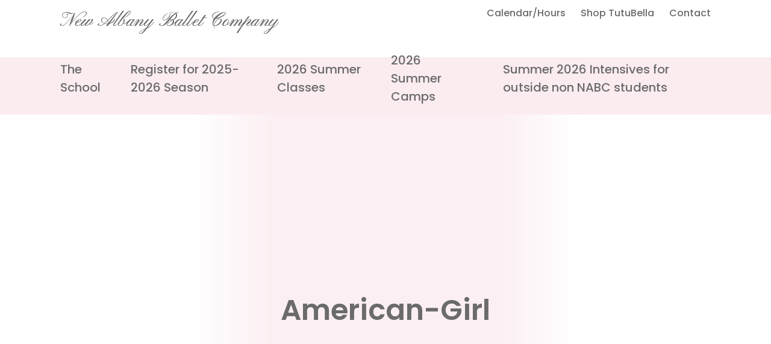

--- FILE ---
content_type: text/html; charset=UTF-8
request_url: https://newalbanyballet.com/camps/american-girl-camp/american-girl-5/
body_size: 12224
content:
<!DOCTYPE html>
<html lang="en-US" class="cwt-reset no-ie no-js">
<head profile="http://www.w3.org/2005/10/profile">
	<meta http-equiv="X-UA-Compatible" content="IE=Edge,chrome=1">
	<meta name="viewport" content="width=device-width,minimum-scale=1.0,maximum-scale=1.0,user-scalable=no">
	<meta http-equiv="Content-Type" content="text/html; charset=UTF-8"/>
	<meta charset="UTF-8"/>
	<meta name="KeyWords" content=""/>
	<link rel="profile" href="http://gmpg.org/xfn/11"/>
	<meta name='robots' content='index, follow, max-image-preview:large, max-snippet:-1, max-video-preview:-1' />

	<!-- This site is optimized with the Yoast SEO plugin v26.6 - https://yoast.com/wordpress/plugins/seo/ -->
	<link rel="canonical" href="https://newalbanyballet.com/camps/american-girl-camp/american-girl-5/" />
	<meta property="og:locale" content="en_US" />
	<meta property="og:type" content="article" />
	<meta property="og:title" content="American-Girl - New Albany Ballet Company" />
	<meta property="og:url" content="https://newalbanyballet.com/camps/american-girl-camp/american-girl-5/" />
	<meta property="og:site_name" content="New Albany Ballet Company" />
	<meta property="og:image" content="https://newalbanyballet.com/camps/american-girl-camp/american-girl-5" />
	<meta property="og:image:width" content="1024" />
	<meta property="og:image:height" content="576" />
	<meta property="og:image:type" content="image/jpeg" />
	<script type="application/ld+json" class="yoast-schema-graph">{"@context":"https://schema.org","@graph":[{"@type":"WebPage","@id":"https://newalbanyballet.com/camps/american-girl-camp/american-girl-5/","url":"https://newalbanyballet.com/camps/american-girl-camp/american-girl-5/","name":"American-Girl - New Albany Ballet Company","isPartOf":{"@id":"https://newalbanyballet.com/#website"},"primaryImageOfPage":{"@id":"https://newalbanyballet.com/camps/american-girl-camp/american-girl-5/#primaryimage"},"image":{"@id":"https://newalbanyballet.com/camps/american-girl-camp/american-girl-5/#primaryimage"},"thumbnailUrl":"https://newalbanyballet.com/assets/uploads/2017/01/American-Girl-1.jpg","datePublished":"2023-01-13T06:52:14+00:00","breadcrumb":{"@id":"https://newalbanyballet.com/camps/american-girl-camp/american-girl-5/#breadcrumb"},"inLanguage":"en-US","potentialAction":[{"@type":"ReadAction","target":["https://newalbanyballet.com/camps/american-girl-camp/american-girl-5/"]}]},{"@type":"ImageObject","inLanguage":"en-US","@id":"https://newalbanyballet.com/camps/american-girl-camp/american-girl-5/#primaryimage","url":"https://newalbanyballet.com/assets/uploads/2017/01/American-Girl-1.jpg","contentUrl":"https://newalbanyballet.com/assets/uploads/2017/01/American-Girl-1.jpg","width":1024,"height":576},{"@type":"BreadcrumbList","@id":"https://newalbanyballet.com/camps/american-girl-camp/american-girl-5/#breadcrumb","itemListElement":[{"@type":"ListItem","position":1,"name":"Home","item":"https://newalbanyballet.com/"},{"@type":"ListItem","position":2,"name":"American Girl® Camp","item":"https://newalbanyballet.com/camps/american-girl-camp/"},{"@type":"ListItem","position":3,"name":"American-Girl"}]},{"@type":"WebSite","@id":"https://newalbanyballet.com/#website","url":"https://newalbanyballet.com/","name":"New Albany Ballet Company","description":"New Albany Ballet Company","potentialAction":[{"@type":"SearchAction","target":{"@type":"EntryPoint","urlTemplate":"https://newalbanyballet.com/?s={search_term_string}"},"query-input":{"@type":"PropertyValueSpecification","valueRequired":true,"valueName":"search_term_string"}}],"inLanguage":"en-US"}]}</script>
	<!-- / Yoast SEO plugin. -->


<link rel='dns-prefetch' href='//cdnjs.cloudflare.com' />
<link rel='dns-prefetch' href='//unpkg.com' />
<link rel='dns-prefetch' href='//fonts.googleapis.com' />
<link rel="alternate" title="oEmbed (JSON)" type="application/json+oembed" href="https://newalbanyballet.com/wp-json/oembed/1.0/embed?url=https%3A%2F%2Fnewalbanyballet.com%2Fcamps%2Famerican-girl-camp%2Famerican-girl-5%2F" />
<link rel="alternate" title="oEmbed (XML)" type="text/xml+oembed" href="https://newalbanyballet.com/wp-json/oembed/1.0/embed?url=https%3A%2F%2Fnewalbanyballet.com%2Fcamps%2Famerican-girl-camp%2Famerican-girl-5%2F&#038;format=xml" />
<style id='wp-img-auto-sizes-contain-inline-css' type='text/css'>
img:is([sizes=auto i],[sizes^="auto," i]){contain-intrinsic-size:3000px 1500px}
/*# sourceURL=wp-img-auto-sizes-contain-inline-css */
</style>
<style id='wp-emoji-styles-inline-css' type='text/css'>

	img.wp-smiley, img.emoji {
		display: inline !important;
		border: none !important;
		box-shadow: none !important;
		height: 1em !important;
		width: 1em !important;
		margin: 0 0.07em !important;
		vertical-align: -0.1em !important;
		background: none !important;
		padding: 0 !important;
	}
/*# sourceURL=wp-emoji-styles-inline-css */
</style>
<style id='wp-block-library-inline-css' type='text/css'>
:root{--wp-block-synced-color:#7a00df;--wp-block-synced-color--rgb:122,0,223;--wp-bound-block-color:var(--wp-block-synced-color);--wp-editor-canvas-background:#ddd;--wp-admin-theme-color:#007cba;--wp-admin-theme-color--rgb:0,124,186;--wp-admin-theme-color-darker-10:#006ba1;--wp-admin-theme-color-darker-10--rgb:0,107,160.5;--wp-admin-theme-color-darker-20:#005a87;--wp-admin-theme-color-darker-20--rgb:0,90,135;--wp-admin-border-width-focus:2px}@media (min-resolution:192dpi){:root{--wp-admin-border-width-focus:1.5px}}.wp-element-button{cursor:pointer}:root .has-very-light-gray-background-color{background-color:#eee}:root .has-very-dark-gray-background-color{background-color:#313131}:root .has-very-light-gray-color{color:#eee}:root .has-very-dark-gray-color{color:#313131}:root .has-vivid-green-cyan-to-vivid-cyan-blue-gradient-background{background:linear-gradient(135deg,#00d084,#0693e3)}:root .has-purple-crush-gradient-background{background:linear-gradient(135deg,#34e2e4,#4721fb 50%,#ab1dfe)}:root .has-hazy-dawn-gradient-background{background:linear-gradient(135deg,#faaca8,#dad0ec)}:root .has-subdued-olive-gradient-background{background:linear-gradient(135deg,#fafae1,#67a671)}:root .has-atomic-cream-gradient-background{background:linear-gradient(135deg,#fdd79a,#004a59)}:root .has-nightshade-gradient-background{background:linear-gradient(135deg,#330968,#31cdcf)}:root .has-midnight-gradient-background{background:linear-gradient(135deg,#020381,#2874fc)}:root{--wp--preset--font-size--normal:16px;--wp--preset--font-size--huge:42px}.has-regular-font-size{font-size:1em}.has-larger-font-size{font-size:2.625em}.has-normal-font-size{font-size:var(--wp--preset--font-size--normal)}.has-huge-font-size{font-size:var(--wp--preset--font-size--huge)}.has-text-align-center{text-align:center}.has-text-align-left{text-align:left}.has-text-align-right{text-align:right}.has-fit-text{white-space:nowrap!important}#end-resizable-editor-section{display:none}.aligncenter{clear:both}.items-justified-left{justify-content:flex-start}.items-justified-center{justify-content:center}.items-justified-right{justify-content:flex-end}.items-justified-space-between{justify-content:space-between}.screen-reader-text{border:0;clip-path:inset(50%);height:1px;margin:-1px;overflow:hidden;padding:0;position:absolute;width:1px;word-wrap:normal!important}.screen-reader-text:focus{background-color:#ddd;clip-path:none;color:#444;display:block;font-size:1em;height:auto;left:5px;line-height:normal;padding:15px 23px 14px;text-decoration:none;top:5px;width:auto;z-index:100000}html :where(.has-border-color){border-style:solid}html :where([style*=border-top-color]){border-top-style:solid}html :where([style*=border-right-color]){border-right-style:solid}html :where([style*=border-bottom-color]){border-bottom-style:solid}html :where([style*=border-left-color]){border-left-style:solid}html :where([style*=border-width]){border-style:solid}html :where([style*=border-top-width]){border-top-style:solid}html :where([style*=border-right-width]){border-right-style:solid}html :where([style*=border-bottom-width]){border-bottom-style:solid}html :where([style*=border-left-width]){border-left-style:solid}html :where(img[class*=wp-image-]){height:auto;max-width:100%}:where(figure){margin:0 0 1em}html :where(.is-position-sticky){--wp-admin--admin-bar--position-offset:var(--wp-admin--admin-bar--height,0px)}@media screen and (max-width:600px){html :where(.is-position-sticky){--wp-admin--admin-bar--position-offset:0px}}

/*# sourceURL=wp-block-library-inline-css */
</style><style id='global-styles-inline-css' type='text/css'>
:root{--wp--preset--aspect-ratio--square: 1;--wp--preset--aspect-ratio--4-3: 4/3;--wp--preset--aspect-ratio--3-4: 3/4;--wp--preset--aspect-ratio--3-2: 3/2;--wp--preset--aspect-ratio--2-3: 2/3;--wp--preset--aspect-ratio--16-9: 16/9;--wp--preset--aspect-ratio--9-16: 9/16;--wp--preset--color--black: #000000;--wp--preset--color--cyan-bluish-gray: #abb8c3;--wp--preset--color--white: #FFFFFF;--wp--preset--color--pale-pink: #f78da7;--wp--preset--color--vivid-red: #cf2e2e;--wp--preset--color--luminous-vivid-orange: #ff6900;--wp--preset--color--luminous-vivid-amber: #fcb900;--wp--preset--color--light-green-cyan: #7bdcb5;--wp--preset--color--vivid-green-cyan: #00d084;--wp--preset--color--pale-cyan-blue: #8ed1fc;--wp--preset--color--vivid-cyan-blue: #0693e3;--wp--preset--color--vivid-purple: #9b51e0;--wp--preset--color--light-pink: #FBECF0;--wp--preset--color--pink: #C3A7BD;--wp--preset--color--lightest-gray: #F5F5F5;--wp--preset--color--lighter-gray: #CCCCCC;--wp--preset--color--light-gray: #858585;--wp--preset--color--gray: #6B6B6B;--wp--preset--color--dark-gray: #333333;--wp--preset--gradient--vivid-cyan-blue-to-vivid-purple: linear-gradient(135deg,rgb(6,147,227) 0%,rgb(155,81,224) 100%);--wp--preset--gradient--light-green-cyan-to-vivid-green-cyan: linear-gradient(135deg,rgb(122,220,180) 0%,rgb(0,208,130) 100%);--wp--preset--gradient--luminous-vivid-amber-to-luminous-vivid-orange: linear-gradient(135deg,rgb(252,185,0) 0%,rgb(255,105,0) 100%);--wp--preset--gradient--luminous-vivid-orange-to-vivid-red: linear-gradient(135deg,rgb(255,105,0) 0%,rgb(207,46,46) 100%);--wp--preset--gradient--very-light-gray-to-cyan-bluish-gray: linear-gradient(135deg,rgb(238,238,238) 0%,rgb(169,184,195) 100%);--wp--preset--gradient--cool-to-warm-spectrum: linear-gradient(135deg,rgb(74,234,220) 0%,rgb(151,120,209) 20%,rgb(207,42,186) 40%,rgb(238,44,130) 60%,rgb(251,105,98) 80%,rgb(254,248,76) 100%);--wp--preset--gradient--blush-light-purple: linear-gradient(135deg,rgb(255,206,236) 0%,rgb(152,150,240) 100%);--wp--preset--gradient--blush-bordeaux: linear-gradient(135deg,rgb(254,205,165) 0%,rgb(254,45,45) 50%,rgb(107,0,62) 100%);--wp--preset--gradient--luminous-dusk: linear-gradient(135deg,rgb(255,203,112) 0%,rgb(199,81,192) 50%,rgb(65,88,208) 100%);--wp--preset--gradient--pale-ocean: linear-gradient(135deg,rgb(255,245,203) 0%,rgb(182,227,212) 50%,rgb(51,167,181) 100%);--wp--preset--gradient--electric-grass: linear-gradient(135deg,rgb(202,248,128) 0%,rgb(113,206,126) 100%);--wp--preset--gradient--midnight: linear-gradient(135deg,rgb(2,3,129) 0%,rgb(40,116,252) 100%);--wp--preset--font-size--small: 13px;--wp--preset--font-size--medium: 20px;--wp--preset--font-size--large: 36px;--wp--preset--font-size--x-large: 42px;--wp--preset--spacing--20: 0.44rem;--wp--preset--spacing--30: 0.67rem;--wp--preset--spacing--40: 1rem;--wp--preset--spacing--50: 1.5rem;--wp--preset--spacing--60: 2.25rem;--wp--preset--spacing--70: 3.38rem;--wp--preset--spacing--80: 5.06rem;--wp--preset--shadow--natural: 6px 6px 9px rgba(0, 0, 0, 0.2);--wp--preset--shadow--deep: 12px 12px 50px rgba(0, 0, 0, 0.4);--wp--preset--shadow--sharp: 6px 6px 0px rgba(0, 0, 0, 0.2);--wp--preset--shadow--outlined: 6px 6px 0px -3px rgb(255, 255, 255), 6px 6px rgb(0, 0, 0);--wp--preset--shadow--crisp: 6px 6px 0px rgb(0, 0, 0);}:where(.is-layout-flex){gap: 0.5em;}:where(.is-layout-grid){gap: 0.5em;}body .is-layout-flex{display: flex;}.is-layout-flex{flex-wrap: wrap;align-items: center;}.is-layout-flex > :is(*, div){margin: 0;}body .is-layout-grid{display: grid;}.is-layout-grid > :is(*, div){margin: 0;}:where(.wp-block-columns.is-layout-flex){gap: 2em;}:where(.wp-block-columns.is-layout-grid){gap: 2em;}:where(.wp-block-post-template.is-layout-flex){gap: 1.25em;}:where(.wp-block-post-template.is-layout-grid){gap: 1.25em;}.has-black-color{color: var(--wp--preset--color--black) !important;}.has-cyan-bluish-gray-color{color: var(--wp--preset--color--cyan-bluish-gray) !important;}.has-white-color{color: var(--wp--preset--color--white) !important;}.has-pale-pink-color{color: var(--wp--preset--color--pale-pink) !important;}.has-vivid-red-color{color: var(--wp--preset--color--vivid-red) !important;}.has-luminous-vivid-orange-color{color: var(--wp--preset--color--luminous-vivid-orange) !important;}.has-luminous-vivid-amber-color{color: var(--wp--preset--color--luminous-vivid-amber) !important;}.has-light-green-cyan-color{color: var(--wp--preset--color--light-green-cyan) !important;}.has-vivid-green-cyan-color{color: var(--wp--preset--color--vivid-green-cyan) !important;}.has-pale-cyan-blue-color{color: var(--wp--preset--color--pale-cyan-blue) !important;}.has-vivid-cyan-blue-color{color: var(--wp--preset--color--vivid-cyan-blue) !important;}.has-vivid-purple-color{color: var(--wp--preset--color--vivid-purple) !important;}.has-black-background-color{background-color: var(--wp--preset--color--black) !important;}.has-cyan-bluish-gray-background-color{background-color: var(--wp--preset--color--cyan-bluish-gray) !important;}.has-white-background-color{background-color: var(--wp--preset--color--white) !important;}.has-pale-pink-background-color{background-color: var(--wp--preset--color--pale-pink) !important;}.has-vivid-red-background-color{background-color: var(--wp--preset--color--vivid-red) !important;}.has-luminous-vivid-orange-background-color{background-color: var(--wp--preset--color--luminous-vivid-orange) !important;}.has-luminous-vivid-amber-background-color{background-color: var(--wp--preset--color--luminous-vivid-amber) !important;}.has-light-green-cyan-background-color{background-color: var(--wp--preset--color--light-green-cyan) !important;}.has-vivid-green-cyan-background-color{background-color: var(--wp--preset--color--vivid-green-cyan) !important;}.has-pale-cyan-blue-background-color{background-color: var(--wp--preset--color--pale-cyan-blue) !important;}.has-vivid-cyan-blue-background-color{background-color: var(--wp--preset--color--vivid-cyan-blue) !important;}.has-vivid-purple-background-color{background-color: var(--wp--preset--color--vivid-purple) !important;}.has-black-border-color{border-color: var(--wp--preset--color--black) !important;}.has-cyan-bluish-gray-border-color{border-color: var(--wp--preset--color--cyan-bluish-gray) !important;}.has-white-border-color{border-color: var(--wp--preset--color--white) !important;}.has-pale-pink-border-color{border-color: var(--wp--preset--color--pale-pink) !important;}.has-vivid-red-border-color{border-color: var(--wp--preset--color--vivid-red) !important;}.has-luminous-vivid-orange-border-color{border-color: var(--wp--preset--color--luminous-vivid-orange) !important;}.has-luminous-vivid-amber-border-color{border-color: var(--wp--preset--color--luminous-vivid-amber) !important;}.has-light-green-cyan-border-color{border-color: var(--wp--preset--color--light-green-cyan) !important;}.has-vivid-green-cyan-border-color{border-color: var(--wp--preset--color--vivid-green-cyan) !important;}.has-pale-cyan-blue-border-color{border-color: var(--wp--preset--color--pale-cyan-blue) !important;}.has-vivid-cyan-blue-border-color{border-color: var(--wp--preset--color--vivid-cyan-blue) !important;}.has-vivid-purple-border-color{border-color: var(--wp--preset--color--vivid-purple) !important;}.has-vivid-cyan-blue-to-vivid-purple-gradient-background{background: var(--wp--preset--gradient--vivid-cyan-blue-to-vivid-purple) !important;}.has-light-green-cyan-to-vivid-green-cyan-gradient-background{background: var(--wp--preset--gradient--light-green-cyan-to-vivid-green-cyan) !important;}.has-luminous-vivid-amber-to-luminous-vivid-orange-gradient-background{background: var(--wp--preset--gradient--luminous-vivid-amber-to-luminous-vivid-orange) !important;}.has-luminous-vivid-orange-to-vivid-red-gradient-background{background: var(--wp--preset--gradient--luminous-vivid-orange-to-vivid-red) !important;}.has-very-light-gray-to-cyan-bluish-gray-gradient-background{background: var(--wp--preset--gradient--very-light-gray-to-cyan-bluish-gray) !important;}.has-cool-to-warm-spectrum-gradient-background{background: var(--wp--preset--gradient--cool-to-warm-spectrum) !important;}.has-blush-light-purple-gradient-background{background: var(--wp--preset--gradient--blush-light-purple) !important;}.has-blush-bordeaux-gradient-background{background: var(--wp--preset--gradient--blush-bordeaux) !important;}.has-luminous-dusk-gradient-background{background: var(--wp--preset--gradient--luminous-dusk) !important;}.has-pale-ocean-gradient-background{background: var(--wp--preset--gradient--pale-ocean) !important;}.has-electric-grass-gradient-background{background: var(--wp--preset--gradient--electric-grass) !important;}.has-midnight-gradient-background{background: var(--wp--preset--gradient--midnight) !important;}.has-small-font-size{font-size: var(--wp--preset--font-size--small) !important;}.has-medium-font-size{font-size: var(--wp--preset--font-size--medium) !important;}.has-large-font-size{font-size: var(--wp--preset--font-size--large) !important;}.has-x-large-font-size{font-size: var(--wp--preset--font-size--x-large) !important;}
/*# sourceURL=global-styles-inline-css */
</style>

<style id='classic-theme-styles-inline-css' type='text/css'>
/*! This file is auto-generated */
.wp-block-button__link{color:#fff;background-color:#32373c;border-radius:9999px;box-shadow:none;text-decoration:none;padding:calc(.667em + 2px) calc(1.333em + 2px);font-size:1.125em}.wp-block-file__button{background:#32373c;color:#fff;text-decoration:none}
/*# sourceURL=/wp-includes/css/classic-themes.min.css */
</style>
<link rel='stylesheet' id='theme-css-css' href='https://newalbanyballet.com/assets/plugins/nabc-style-guide/css/styles.css?ver=1728476569' type='text/css' media='all' />
<link rel='stylesheet' id='googlefonts-css' href='https://fonts.googleapis.com/css2?family=PT+Serif+Caption&#038;family=Pinyon+Script&#038;family=Poppins:ital,wght@0,400;0,500;0,600;1,400&#038;display=swap' type='text/css' media='all' />
<link rel='stylesheet' id='tiny-slider-css-css' href='//cdnjs.cloudflare.com/ajax/libs/tiny-slider/2.9.3/tiny-slider.min.css' type='text/css' media='all' />
<link rel='stylesheet' id='photoswipe-css-css' href='//cdnjs.cloudflare.com/ajax/libs/photoswipe/4.0.8/photoswipe.min.css' type='text/css' media='all' />
<link rel='stylesheet' id='photoswipe-ui-css-css' href='//cdnjs.cloudflare.com/ajax/libs/photoswipe/4.0.8/default-skin/default-skin.min.css' type='text/css' media='all' />
<link rel='stylesheet' id='woocommerce-layout-css' href='https://newalbanyballet.com/assets/plugins/woocommerce/assets/css/woocommerce-layout.css?ver=10.4.3' type='text/css' media='all' />
<link rel='stylesheet' id='woocommerce-smallscreen-css' href='https://newalbanyballet.com/assets/plugins/woocommerce/assets/css/woocommerce-smallscreen.css?ver=10.4.3' type='text/css' media='only screen and (max-width: 768px)' />
<link rel='stylesheet' id='woocommerce-general-css' href='https://newalbanyballet.com/assets/plugins/woocommerce/assets/css/woocommerce.css?ver=10.4.3' type='text/css' media='all' />
<style id='woocommerce-inline-inline-css' type='text/css'>
.woocommerce form .form-row .required { visibility: visible; }
/*# sourceURL=woocommerce-inline-inline-css */
</style>
<link rel='stylesheet' id='woocommerce-nyp-css' href='https://newalbanyballet.com/assets/plugins/woocommerce-name-your-price/assets/css/frontend/name-your-price.min.css?ver=3.7.0' type='text/css' media='all' />
<script type="text/template" id="tmpl-variation-template">
	<div class="woocommerce-variation-description">{{{ data.variation.variation_description }}}</div>
	<div class="woocommerce-variation-price">{{{ data.variation.price_html }}}</div>
	<div class="woocommerce-variation-availability">{{{ data.variation.availability_html }}}</div>
</script>
<script type="text/template" id="tmpl-unavailable-variation-template">
	<p role="alert">Sorry, this product is unavailable. Please choose a different combination.</p>
</script>
<script type="text/javascript" src="https://newalbanyballet.com/wp-includes/js/jquery/jquery.min.js?ver=3.7.1" id="jquery-core-js"></script>
<script type="text/javascript" src="https://newalbanyballet.com/wp-includes/js/jquery/jquery-migrate.min.js?ver=3.4.1" id="jquery-migrate-js"></script>
<script type="text/javascript" src="https://newalbanyballet.com/wp-includes/js/underscore.min.js?ver=1.13.7" id="underscore-js"></script>
<script type="text/javascript" id="wp-util-js-extra">
/* <![CDATA[ */
var _wpUtilSettings = {"ajax":{"url":"/wp-admin/admin-ajax.php"}};
//# sourceURL=wp-util-js-extra
/* ]]> */
</script>
<script type="text/javascript" src="https://newalbanyballet.com/wp-includes/js/wp-util.min.js?ver=6.9" id="wp-util-js"></script>
<script type="text/javascript" src="https://newalbanyballet.com/assets/plugins/woocommerce/assets/js/jquery-blockui/jquery.blockUI.min.js?ver=2.7.0-wc.10.4.3" id="wc-jquery-blockui-js" data-wp-strategy="defer"></script>
<script type="text/javascript" id="wc-add-to-cart-js-extra">
/* <![CDATA[ */
var wc_add_to_cart_params = {"ajax_url":"/wp-admin/admin-ajax.php","wc_ajax_url":"/?wc-ajax=%%endpoint%%","i18n_view_cart":"View cart","cart_url":"https://newalbanyballet.com/cart/","is_cart":"","cart_redirect_after_add":"no"};
//# sourceURL=wc-add-to-cart-js-extra
/* ]]> */
</script>
<script type="text/javascript" src="https://newalbanyballet.com/assets/plugins/woocommerce/assets/js/frontend/add-to-cart.min.js?ver=10.4.3" id="wc-add-to-cart-js" defer="defer" data-wp-strategy="defer"></script>
<script type="text/javascript" src="https://newalbanyballet.com/assets/plugins/woocommerce/assets/js/js-cookie/js.cookie.min.js?ver=2.1.4-wc.10.4.3" id="wc-js-cookie-js" defer="defer" data-wp-strategy="defer"></script>
<script type="text/javascript" id="woocommerce-js-extra">
/* <![CDATA[ */
var woocommerce_params = {"ajax_url":"/wp-admin/admin-ajax.php","wc_ajax_url":"/?wc-ajax=%%endpoint%%","i18n_password_show":"Show password","i18n_password_hide":"Hide password"};
//# sourceURL=woocommerce-js-extra
/* ]]> */
</script>
<script type="text/javascript" src="https://newalbanyballet.com/assets/plugins/woocommerce/assets/js/frontend/woocommerce.min.js?ver=10.4.3" id="woocommerce-js" defer="defer" data-wp-strategy="defer"></script>
<link rel="https://api.w.org/" href="https://newalbanyballet.com/wp-json/" /><link rel="alternate" title="JSON" type="application/json" href="https://newalbanyballet.com/wp-json/wp/v2/media/63182" /><link rel="EditURI" type="application/rsd+xml" title="RSD" href="https://newalbanyballet.com/xmlrpc.php?rsd" />
<meta name="generator" content="WordPress 6.9" />
<meta name="generator" content="WooCommerce 10.4.3" />
<link rel='shortlink' href='https://newalbanyballet.com/?p=63182' />
<!-- HFCM by 99 Robots - Snippet # 1: Facebook Pixel Code -->
<script>
!function(f,b,e,v,n,t,s)
{if(f.fbq)return;n=f.fbq=function(){n.callMethod?
n.callMethod.apply(n,arguments):n.queue.push(arguments)};
if(!f._fbq)f._fbq=n;n.push=n;n.loaded=!0;n.version='2.0';
n.queue=[];t=b.createElement(e);t.async=!0;
t.src=v;s=b.getElementsByTagName(e)[0];
s.parentNode.insertBefore(t,s)}(window,document,'script',
'https://connect.facebook.net/en_US/fbevents.js');
 fbq('init', '399740507669862'); 
fbq('track', 'PageView');
</script>
<noscript>
 <img height="1" width="1" 
src="https://www.facebook.com/tr?id=399740507669862&ev=PageView
&noscript=1"/>
</noscript>
<!-- /end HFCM by 99 Robots -->
	<noscript><style>.woocommerce-product-gallery{ opacity: 1 !important; }</style></noscript>
		<script> window.ajaxurl = 'https://newalbanyballet.com/wp-admin/admin-ajax.php'; </script>
<link rel='stylesheet' id='wc-square-cart-checkout-block-css' href='https://newalbanyballet.com/assets/plugins/woocommerce-square/build/assets/frontend/wc-square-cart-checkout-blocks.css?ver=5.1.2' type='text/css' media='all' />
<link rel='stylesheet' id='wc-stripe-blocks-checkout-style-css' href='https://newalbanyballet.com/assets/plugins/woocommerce-gateway-stripe/build/upe-blocks.css?ver=1e1661bb3db973deba05' type='text/css' media='all' />
<link rel='stylesheet' id='wc-blocks-style-css' href='https://newalbanyballet.com/assets/plugins/woocommerce/assets/client/blocks/wc-blocks.css?ver=wc-10.4.3' type='text/css' media='all' />
</head>

<body class="attachment wp-singular attachment-template-default single single-attachment postid-63182 attachmentid-63182 attachment-jpeg wp-embed-responsive wp-theme-new-albany-ballet theme-new-albany-ballet woocommerce-no-js attachment-american-girl-5">


<a class="screen-reader-text skip-link assistive-text" href="#content">Skip to content</a>

		<div class="site-header-wrapper px-20">
			<header id="masthead" class="site-header max-w-content mx-auto nm:flex flex-wrap justify-between" role="banner">

				<div class="site-branding relative nm:py-15 m:my-15">
					<div class="site-title">
						<a href="/" class="font-cursive text-2xl nm:text-3xl leading-tight text-gray no-underline" style="text-shadow: #6B6B6B 0 0 0;letter-spacing: 0.5px;">New Albany Ballet Company</a>
					</div>
					<a class="nm:hidden show-primary-nav">
						<div></div>
					</a>
				</div>

				<div class="order-last w-full nm:py-10 m:hidden">
					<nav class="site-primary-navigation" role="navigation"><ul id="menu-main-menu" class="menu menu-collapse-children nm:flex items-center text-xl font-medium"><li id="menu-item-73356" class="menu-item menu-item-type-custom menu-item-object-custom menu-item-has-children menu-item-73356 py-5"><a class="text-gray" tabindex="0">The School</a>
<ul class="sub-menu hidden text-base font-normal nm:absolute nm:bg-light-pink nm:px-25 nm:pt-30 nm:pb-20">
	<li id="menu-item-73368" class="menu-item menu-item-type-post_type menu-item-object-page menu-item-73368 py-5"><a href="https://newalbanyballet.com/classes/" class="text-gray">About the School</a></li>
	<li id="menu-item-73369" class="menu-item menu-item-type-post_type menu-item-object-classes menu-item-73369 py-5"><a href="https://newalbanyballet.com/classes/childrens-division/" class="text-gray">Children’s Division</a></li>
	<li id="menu-item-73370" class="menu-item menu-item-type-post_type menu-item-object-classes menu-item-73370 py-5"><a href="https://newalbanyballet.com/classes/general-division/" class="text-gray">General Division</a></li>
	<li id="menu-item-73371" class="menu-item menu-item-type-post_type menu-item-object-classes menu-item-73371 py-5"><a href="https://newalbanyballet.com/classes/progressive-division/" class="text-gray">Progressive Division</a></li>
	<li id="menu-item-73372" class="menu-item menu-item-type-post_type menu-item-object-classes menu-item-73372 py-5"><a href="https://newalbanyballet.com/classes/pre-professional-division/" class="text-gray">Pre-Professional Division</a></li>
	<li id="menu-item-73373" class="menu-item menu-item-type-post_type menu-item-object-classes menu-item-73373 py-5"><a href="https://newalbanyballet.com/classes/adult-division/" class="text-gray">Adult Division</a></li>
	<li id="menu-item-73374" class="menu-item menu-item-type-post_type menu-item-object-page menu-item-73374 py-5"><a href="https://newalbanyballet.com/faculty/" class="text-gray">Faculty</a></li>
	<li id="menu-item-73375" class="menu-item menu-item-type-post_type menu-item-object-page menu-item-73375 py-5"><a href="https://newalbanyballet.com/facilities/" class="text-gray">Facility</a></li>
	<li id="menu-item-73364" class="menu-item menu-item-type-post_type menu-item-object-page menu-item-73364 py-5"><a href="https://newalbanyballet.com/season-performances/" class="text-gray">Performances</a></li>
	<li id="menu-item-73365" class="menu-item menu-item-type-post_type menu-item-object-performances menu-item-73365 py-5"><a href="https://newalbanyballet.com/performances/performance-highlights/" class="text-gray">Performance Highlights</a></li>
	<li id="menu-item-73358" class="menu-item menu-item-type-custom menu-item-object-custom menu-item-73358 py-5"><a href="https://newalbanycbt.org/" class="text-gray">NACBT</a></li>
</ul>
</li>
<li id="menu-item-73710" class="menu-item menu-item-type-custom menu-item-object-custom menu-item-has-children menu-item-73710 py-5"><a class="text-gray" tabindex="0">Register for 2025-2026 Season</a>
<ul class="sub-menu hidden text-base font-normal nm:absolute nm:bg-light-pink nm:px-25 nm:pt-30 nm:pb-20">
	<li id="menu-item-73712" class="menu-item menu-item-type-post_type menu-item-object-product menu-item-73712 py-5"><a href="https://newalbanyballet.com/product/2025-2026-childrens-division-season-classes/" class="text-gray">Children’s Division</a></li>
	<li id="menu-item-73711" class="menu-item menu-item-type-post_type menu-item-object-product menu-item-73711 py-5"><a href="https://newalbanyballet.com/product/2025-2026-general-division-season-classes/" class="text-gray">General Division</a></li>
</ul>
</li>
<li id="menu-item-79166" class="menu-item menu-item-type-custom menu-item-object-custom menu-item-has-children menu-item-79166 py-5"><a class="text-gray" tabindex="0">2026 Summer Classes</a>
<ul class="sub-menu hidden text-base font-normal nm:absolute nm:bg-light-pink nm:px-25 nm:pt-30 nm:pb-20">
	<li id="menu-item-79165" class="menu-item menu-item-type-post_type menu-item-object-page menu-item-79165 py-5"><a href="https://newalbanyballet.com/childrens-division-summer-classes/" class="text-gray">Children&#8217;s Division</a></li>
	<li id="menu-item-79164" class="menu-item menu-item-type-post_type menu-item-object-page menu-item-79164 py-5"><a href="https://newalbanyballet.com/general-division-summer-classes/" class="text-gray">General Division</a></li>
</ul>
</li>
<li id="menu-item-79162" class="menu-item menu-item-type-post_type menu-item-object-classes menu-item-79162 py-5"><a href="https://newalbanyballet.com/classes/summer-programs/" class="text-gray">2026 Summer Camps</a></li>
<li id="menu-item-79163" class="menu-item menu-item-type-post_type menu-item-object-page menu-item-79163 py-5"><a href="https://newalbanyballet.com/summer-intensives/" class="text-gray">Summer 2026 Intensives for outside non NABC students</a></li>
</ul></nav>
				</div>

				<div class="nm:py-5 m:pb-10 m:hidden">
					<nav class="site-secondary-navigation" role="navigation"><ul id="menu-secondary-menu" class="menu nm:flex items-center text-base m:text-lg font-medium"><li id="menu-item-49959" class="menu-item menu-item-type-post_type menu-item-object-page menu-item-49959 nm:pl-25 py-5"><a href="https://newalbanyballet.com/calendar/" class="text-gray">Calendar/Hours</a></li>
<li id="menu-item-49839" class="menu-item menu-item-type-post_type menu-item-object-page menu-item-49839 nm:pl-25 py-5"><a href="https://newalbanyballet.com/shop/" class="text-gray">Shop TutuBella</a></li>
<li id="menu-item-49841" class="menu-item menu-item-type-post_type menu-item-object-page menu-item-49841 nm:pl-25 py-5"><a href="https://newalbanyballet.com/contact/" class="text-gray">Contact</a></li>
</ul></nav>
				</div>

			</header>
		</div>
		
	<div class="max-w-wide mx-auto">
				<div class="nabc-heroes-wrapper relative overflow-hidden">
			<div class="nabc-heroes ">
						<div class="nabc-hero aspect-16-9 bg-cover bg-center" style="background-image: url('');">
			<div class="flex nm:justify-center">
								<div class="nabc-hero-content  flex flex-col justify-center p-30 w-full nm:w-1-2 text-center py-50 nm:pl-100 nm:pr-100 "
				     style="background: linear-gradient(to right, transparent 0%, rgba(251, 236, 240, 0.8) 20%, rgba(251, 236, 240, 0.8) 80%, transparent 100%);">
					<div class="z-1">
						<h2 class='text-gray'>American-Girl</h2>					</div>
				</div>
							</div>
		</div>
					</div>
					</div>
			</div>

<div id="page" class="site mx-20">


<main id="site-content" class="max-w-content pt-25 mx-auto pb-150" role="main">

	
		<article id="post-63182" class="post-63182 attachment type-attachment status-inherit hentry">
										<div class="entry-content">
					<div>
						<p class="attachment"><a href='https://newalbanyballet.com/assets/uploads/2017/01/American-Girl-1.jpg'><img fetchpriority="high" decoding="async" width="1024" height="576" src="https://newalbanyballet.com/assets/uploads/2017/01/American-Girl-1.jpg" class="attachment-medium size-medium" alt="" srcset="https://newalbanyballet.com/assets/uploads/2017/01/American-Girl-1.jpg 1024w, https://newalbanyballet.com/assets/uploads/2017/01/American-Girl-1-600x338.jpg 600w" sizes="(max-width: 1024px) 100vw, 1024px" /></a></p>
					</div>
				</div>
			
		</article>

	
	
</main>

</div>

		<div class="site-footer-wrapper bg-light-pink py-50 px-20">
			<footer id="colophon" class="site-footer max-w-content mx-auto" role="contentinfo">

				<div class="nm:flex">

					<div class="nm:pr-50 m:mb-50 m:text-center">
						<div><a href="/"><img src="/assets/themes/cwt-nabc-theme/images/nabc-logo.svg" style="width:115px;"/></a></div>
						<p>
							<a href="https://instagram.com/newalbanyballet" target="_blank"><img src="/assets/uploads/2020/09/ig.png" alt=""/></a>
							&nbsp;&nbsp;&nbsp;
							<a href="https://www.facebook.com/NewAlbanyBallet" target="_blank"><img src="/assets/uploads/2020/09/fb.png" alt=""/></a>
						</p>
						<address class="text-base not-italic">
							5161 Forest Drive<br>
							New Albany, OH 43054<br>
							614.939.9058
						</address>
						<p><a class="text-sm text-gray" href="mailto:Tara@newalbanyballet.com">Tara@newalbanyballet.com</a></p>
						<p><a class="text-sm text-gray" href="mailto:Ellen@newalbanyballet.com">Ellen@newalbanyballet.com</a></p>
					</div>

					<div>

						<div class="site-footer-logo">
							<a href="https://newalbanyballet.com"></a>
						</div>

						<div class="nm:flex justify-between">
							<div class="nm:pr-50 m:py-10 m:border-t m:border-b border-gray"><h3 class="text-base text-gray uppercase mb-5">About NABC</h3><ul id="menu-about-nabc" class="footer-menu footer-primary-menu text-sm"><li id="menu-item-49843" class="menu-item menu-item-type-post_type menu-item-object-page menu-item-49843 m:py-5"><a href="https://newalbanyballet.com/faculty/" class="text-gray">Faculty</a></li>
<li id="menu-item-49844" class="menu-item menu-item-type-post_type menu-item-object-page menu-item-49844 m:py-5"><a href="https://newalbanyballet.com/facilities/" class="text-gray">Facility</a></li>
<li id="menu-item-49845" class="menu-item menu-item-type-post_type menu-item-object-page menu-item-49845 m:py-5"><a href="https://newalbanyballet.com/contact/" class="text-gray">Contact</a></li>
<li id="menu-item-49846" class="menu-item menu-item-type-post_type menu-item-object-page menu-item-49846 m:py-5"><a href="https://newalbanyballet.com/photos/" class="text-gray">Gallery</a></li>
</ul></div>
							<div class="nm:pr-50 m:py-10 m:border-b border-gray"><h3 class="text-base text-gray uppercase mb-5">Classes</h3><ul id="menu-classes" class="footer-menu footer-secondary-menu text-sm"><li id="menu-item-49853" class="menu-item menu-item-type-post_type menu-item-object-classes menu-item-49853 m:py-5"><a href="https://newalbanyballet.com/classes/childrens-division/" class="text-gray">Children’s Division</a></li>
<li id="menu-item-49854" class="menu-item menu-item-type-post_type menu-item-object-classes menu-item-49854 m:py-5"><a href="https://newalbanyballet.com/classes/general-division/" class="text-gray">General Division</a></li>
<li id="menu-item-49855" class="menu-item menu-item-type-post_type menu-item-object-classes menu-item-49855 m:py-5"><a href="https://newalbanyballet.com/classes/pre-professional-division/" class="text-gray">Pre-Professional Division</a></li>
<li id="menu-item-49856" class="menu-item menu-item-type-post_type menu-item-object-classes menu-item-49856 m:py-5"><a href="https://newalbanyballet.com/classes/progressive-division/" class="text-gray">Progressive Division</a></li>
</ul></div>
							<div class="m:py-10 m:border-b border-gray"><h3 class="text-base text-gray uppercase mb-5">Performances</h3><ul id="menu-performances" class="footer-menu footer-tertiary-menu text-sm"><li id="menu-item-49859" class="menu-item menu-item-type-post_type menu-item-object-page menu-item-49859 m:py-5"><a href="https://newalbanyballet.com/season-performances/" class="text-gray">2020-2021 Season</a></li>
<li id="menu-item-49860" class="menu-item menu-item-type-post_type menu-item-object-performances menu-item-49860 m:py-5"><a href="https://newalbanyballet.com/performances/performance-highlights/" class="text-gray">Performance Highlights</a></li>
</ul></div>
						</div>

						<hr class="my-25 m:hidden">

						<div class="columns-1-2 m:mt-25">
							<div class="m:mb-25">
								<h3 class="text-base text-gray uppercase">Events</h3>
								<b class="text-sm">The Nutcracker</b>
								<p class="text-xs">Since its composition in 1892 by Peter Ilyich Tchaikovsky, The Nutcracker has been retold and performed on stage countless times, and plays...</p>
								<p><a class="btn-link text-base" href="/season-performances/">Learn More</a></p>
							</div>
							<div>
								<h3 class="text-base text-gray uppercase">Donate</h3>
								<p class="text-xs">The New Albany Children's Ballet Theatre is grateful for the generous support received from our sponsors each season. Our performances directly benefit from the financial support we receive helping to offset costs we incur.</p>
								<p><a class="btn-link text-base" href="/donate/">Make a Donation Now</a></p>
							</div>
						</div>

					</div>
				</div>


				<hr class="my-25">

				<div class="text-center">
					<p class="text-xs">Copyright &copy; 2020 New Albany Ballet Company. All Rights Reserved</p>
				</div>

			</footer>
		</div>
		
		<script type="application/javascript">
			jQuery(function () {
				var $ = jQuery;

				function resetSection($section, $exclude) {
					$section.find('input:text, input:password, input:file, select, textarea').not($exclude).val('');
					$section.find('input:radio, input:checkbox').not($exclude).removeAttr('checked').removeAttr('selected');
				}

				$('.pao-single-option').closest('.wc-pao-addon-container').find('.wc-pao-addon-field').on('change', function () {
					var $this = $(this);
					resetSection($this.closest('.wc-pao-addon-container'), $this);
				});
			});
		</script>
				<script type="application/javascript">
			jQuery(function () {
				var $ = jQuery, $variationField = $('[name="variation_id"]'),
					$paoDependentVariations = $('.pao-dependent-variations'),
					$paoDependentContainers = $paoDependentVariations.closest('.wc-pao-addon-container'),
					$activeRequiredCheckboxes = [];

				function getDependentQuery(val) {
					return '[data-variation-relation="active"][data-variation-ids*="|' + val + '|"], [data-variation-relation="inactive"]:not([data-variation-ids*="|' + val + '|"])';
				}

				function updateAddOns() {
					var val = +$variationField.val(), $activeContainers, $activeRequiredContainers, $activeRequiredCheckboxContainers;

					$('.wc-pao-addon-container .pao-dependent-variations ~ p > label > input[type="radio"][value=""]').parent().parent().hide();

					$paoDependentContainers.hide().find(':input')
						.attr('required', false).prop('checked', false).prop('selected', false)
						.not(':checkbox, :radio, select, :button, :submit, :reset').val('');

					if ($activeRequiredCheckboxes.length) {
						$.each($activeRequiredCheckboxes, function (i, item) {
							item.off('change');
						});
						$activeRequiredCheckboxes = [];
					}

					if (val > 0) {
						($activeContainers = $paoDependentContainers.find(getDependentQuery(val)).closest('.wc-pao-addon-container')).show();
						$activeRequiredContainers = $activeContainers.find('[data-required]').closest('.wc-pao-addon-container');
						$activeRequiredContainers.find('input:not([type="hidden"]), textarea, select').attr('required', true);
						$activeRequiredCheckboxContainers = $activeRequiredContainers.find('.wc-pao-addon-checkbox').closest('.wc-pao-addon-container');
						$activeRequiredCheckboxContainers.each(function () {
							var $checkboxGroup = $(this);
							$activeRequiredCheckboxes.push($checkboxGroup.find('.wc-pao-addon-checkbox').on('change', function () {
								$checkboxGroup.find('input').attr('required', !$checkboxGroup.find('input:checked').length);
							}));
						});
					}
				}

				$variationField.change(updateAddOns);
				updateAddOns();
			});
		</script>
		<script type="speculationrules">
{"prefetch":[{"source":"document","where":{"and":[{"href_matches":"/*"},{"not":{"href_matches":["/wp-*.php","/wp-admin/*","/assets/uploads/*","/assets/*","/assets/plugins/*","/assets/themes/new-albany-ballet/*","/*\\?(.+)"]}},{"not":{"selector_matches":"a[rel~=\"nofollow\"]"}},{"not":{"selector_matches":".no-prefetch, .no-prefetch a"}}]},"eagerness":"conservative"}]}
</script>
		<!-- Root element of PhotoSwipe. Must have class pswp. -->
		<div class="pswp" tabindex="-1" role="dialog" aria-hidden="true">

			<!-- Background of PhotoSwipe.
				 It's a separate element as animating opacity is faster than rgba(). -->
			<div class="pswp__bg"></div>

			<!-- Slides wrapper with overflow:hidden. -->
			<div class="pswp__scroll-wrap">

				<!-- Container that holds slides.
					PhotoSwipe keeps only 3 of them in the DOM to save memory.
					Don't modify these 3 pswp__item elements, data is added later on. -->
				<div class="pswp__container">
					<div class="pswp__item"></div>
					<div class="pswp__item"></div>
					<div class="pswp__item"></div>
				</div>

				<!-- Default (PhotoSwipeUI_Default) interface on top of sliding area. Can be changed. -->
				<div class="pswp__ui pswp__ui--hidden">

					<div class="pswp__top-bar">

						<!--  Controls are self-explanatory. Order can be changed. -->

						<div class="pswp__counter"></div>

						<button class="pswp__button pswp__button--close" title="Close (Esc)"></button>

						<button class="pswp__button pswp__button--share" title="Share"></button>

						<button class="pswp__button pswp__button--fs" title="Toggle fullscreen"></button>

						<button class="pswp__button pswp__button--zoom" title="Zoom in/out"></button>

						<!-- Preloader demo https://codepen.io/dimsemenov/pen/yyBWoR -->
						<!-- element will get class pswp__preloader--active when preloader is running -->
						<div class="pswp__preloader">
							<div class="pswp__preloader__icn">
								<div class="pswp__preloader__cut">
									<div class="pswp__preloader__donut"></div>
								</div>
							</div>
						</div>
					</div>

					<div class="pswp__share-modal pswp__share-modal--hidden pswp__single-tap">
						<div class="pswp__share-tooltip"></div>
					</div>

					<button class="pswp__button pswp__button--arrow--left" title="Previous (arrow left)">
					</button>

					<button class="pswp__button pswp__button--arrow--right" title="Next (arrow right)">
					</button>

					<div class="pswp__caption">
						<div class="pswp__caption__center"></div>
					</div>

				</div>

			</div>

		</div>
			<script type='text/javascript'>
		(function () {
			var c = document.body.className;
			c = c.replace(/woocommerce-no-js/, 'woocommerce-js');
			document.body.className = c;
		})();
	</script>
	<script type="text/javascript" src="https://newalbanyballet.com/assets/plugins/woocommerce/assets/js/accounting/accounting.min.js?ver=0.4.2" id="wc-accounting-js"></script>
<script type="text/javascript" id="wc-add-to-cart-variation-js-extra">
/* <![CDATA[ */
var wc_add_to_cart_variation_params = {"wc_ajax_url":"/?wc-ajax=%%endpoint%%","i18n_no_matching_variations_text":"Sorry, no products matched your selection. Please choose a different combination.","i18n_make_a_selection_text":"Please select some product options before adding this product to your cart.","i18n_unavailable_text":"Sorry, this product is unavailable. Please choose a different combination.","i18n_reset_alert_text":"Your selection has been reset. Please select some product options before adding this product to your cart."};
//# sourceURL=wc-add-to-cart-variation-js-extra
/* ]]> */
</script>
<script type="text/javascript" src="https://newalbanyballet.com/assets/plugins/woocommerce/assets/js/frontend/add-to-cart-variation.min.js?ver=10.4.3" id="wc-add-to-cart-variation-js" data-wp-strategy="defer"></script>
<script type="text/javascript" src="https://newalbanyballet.com/wp-includes/js/jquery/ui/core.min.js?ver=1.13.3" id="jquery-ui-core-js"></script>
<script type="text/javascript" src="https://newalbanyballet.com/wp-includes/js/jquery/ui/datepicker.min.js?ver=1.13.3" id="jquery-ui-datepicker-js"></script>
<script type="text/javascript" id="jquery-ui-datepicker-js-after">
/* <![CDATA[ */
jQuery(function(jQuery){jQuery.datepicker.setDefaults({"closeText":"Close","currentText":"Today","monthNames":["January","February","March","April","May","June","July","August","September","October","November","December"],"monthNamesShort":["Jan","Feb","Mar","Apr","May","Jun","Jul","Aug","Sep","Oct","Nov","Dec"],"nextText":"Next","prevText":"Previous","dayNames":["Sunday","Monday","Tuesday","Wednesday","Thursday","Friday","Saturday"],"dayNamesShort":["Sun","Mon","Tue","Wed","Thu","Fri","Sat"],"dayNamesMin":["S","M","T","W","T","F","S"],"dateFormat":"MM d, yy","firstDay":1,"isRTL":false});});
//# sourceURL=jquery-ui-datepicker-js-after
/* ]]> */
</script>
<script type="text/javascript" id="woocommerce-addons-validation-js-extra">
/* <![CDATA[ */
var woocommerce_addons_params = {"price_display_suffix":"","tax_enabled":"1","price_include_tax":"","display_include_tax":"","ajax_url":"/wp-admin/admin-ajax.php","i18n_validation_required_select":"Please choose an option.","i18n_validation_required_input":"Please enter some text in this field.","i18n_validation_required_number":"Please enter a number in this field.","i18n_validation_required_file":"Please upload a file.","i18n_validation_letters_only":"Please enter letters only.","i18n_validation_numbers_only":"Please enter numbers only.","i18n_validation_letters_and_numbers_only":"Please enter letters and numbers only.","i18n_validation_email_only":"Please enter a valid email address.","i18n_validation_min_characters":"Please enter at least %c characters.","i18n_validation_max_characters":"Please enter up to %c characters.","i18n_validation_min_number":"Please enter %c or more.","i18n_validation_max_number":"Please enter %c or less.","i18n_validation_decimal_separator":"Please enter a price with one monetary decimal point (%c) without thousand separators.","i18n_sub_total":"Subtotal","i18n_remaining":"\u003Cspan\u003E\u003C/span\u003E characters remaining","currency_format_num_decimals":"2","currency_format_symbol":"$","currency_format_decimal_sep":".","currency_format_thousand_sep":",","trim_trailing_zeros":"","is_bookings":"","trim_user_input_characters":"1000","quantity_symbol":"x ","datepicker_class":"wc_pao_datepicker","datepicker_date_format":"MM d, yy","gmt_offset":"5","date_input_timezone_reference":"default","currency_format":"%s%v"};
//# sourceURL=woocommerce-addons-validation-js-extra
/* ]]> */
</script>
<script type="text/javascript" src="https://newalbanyballet.com/assets/plugins/woocommerce-product-addons/assets/js/lib/pao-validation.min.js?ver=8.1.2" id="woocommerce-addons-validation-js"></script>
<script type="text/javascript" id="woocommerce-addons-js-extra">
/* <![CDATA[ */
var woocommerce_addons_params = {"price_display_suffix":"","tax_enabled":"1","price_include_tax":"","display_include_tax":"","ajax_url":"/wp-admin/admin-ajax.php","i18n_validation_required_select":"Please choose an option.","i18n_validation_required_input":"Please enter some text in this field.","i18n_validation_required_number":"Please enter a number in this field.","i18n_validation_required_file":"Please upload a file.","i18n_validation_letters_only":"Please enter letters only.","i18n_validation_numbers_only":"Please enter numbers only.","i18n_validation_letters_and_numbers_only":"Please enter letters and numbers only.","i18n_validation_email_only":"Please enter a valid email address.","i18n_validation_min_characters":"Please enter at least %c characters.","i18n_validation_max_characters":"Please enter up to %c characters.","i18n_validation_min_number":"Please enter %c or more.","i18n_validation_max_number":"Please enter %c or less.","i18n_validation_decimal_separator":"Please enter a price with one monetary decimal point (%c) without thousand separators.","i18n_sub_total":"Subtotal","i18n_remaining":"\u003Cspan\u003E\u003C/span\u003E characters remaining","currency_format_num_decimals":"2","currency_format_symbol":"$","currency_format_decimal_sep":".","currency_format_thousand_sep":",","trim_trailing_zeros":"","is_bookings":"","trim_user_input_characters":"1000","quantity_symbol":"x ","datepicker_class":"wc_pao_datepicker","datepicker_date_format":"MM d, yy","gmt_offset":"5","date_input_timezone_reference":"default","currency_format":"%s%v"};
//# sourceURL=woocommerce-addons-js-extra
/* ]]> */
</script>
<script type="text/javascript" src="https://newalbanyballet.com/assets/plugins/woocommerce-product-addons/assets/js/frontend/addons.min.js?ver=8.1.2" id="woocommerce-addons-js" defer="defer" data-wp-strategy="defer"></script>
<script type="text/javascript" src="https://newalbanyballet.com/assets/plugins/nabc-style-guide/js/dist/scripts.js?ver=1728476366" id="theme-js-js"></script>
<script type="text/javascript" src="//cdnjs.cloudflare.com/ajax/libs/tiny-slider/2.9.3/min/tiny-slider.min.js" id="tiny-slider-js-js"></script>
<script type="text/javascript" src="//cdnjs.cloudflare.com/ajax/libs/photoswipe/4.0.8/photoswipe.min.js" id="photoswipe-js-js"></script>
<script type="text/javascript" src="//cdnjs.cloudflare.com/ajax/libs/photoswipe/4.0.8/photoswipe-ui-default.min.js" id="photoswipe-ui-js-js"></script>
<script type="text/javascript" src="//unpkg.com/imagesloaded@4.1.4/imagesloaded.pkgd.min.js" id="imagesloaded-js-js"></script>
<script type="text/javascript" src="//unpkg.com/masonry-layout@4.2.2/dist/masonry.pkgd.min.js" id="masonry-js-js"></script>
<script type="text/javascript" src="https://newalbanyballet.com/assets/plugins/woocommerce/assets/js/sourcebuster/sourcebuster.min.js?ver=10.4.3" id="sourcebuster-js-js"></script>
<script type="text/javascript" id="wc-order-attribution-js-extra">
/* <![CDATA[ */
var wc_order_attribution = {"params":{"lifetime":1.0000000000000000818030539140313095458623138256371021270751953125e-5,"session":30,"base64":false,"ajaxurl":"https://newalbanyballet.com/wp-admin/admin-ajax.php","prefix":"wc_order_attribution_","allowTracking":true},"fields":{"source_type":"current.typ","referrer":"current_add.rf","utm_campaign":"current.cmp","utm_source":"current.src","utm_medium":"current.mdm","utm_content":"current.cnt","utm_id":"current.id","utm_term":"current.trm","utm_source_platform":"current.plt","utm_creative_format":"current.fmt","utm_marketing_tactic":"current.tct","session_entry":"current_add.ep","session_start_time":"current_add.fd","session_pages":"session.pgs","session_count":"udata.vst","user_agent":"udata.uag"}};
//# sourceURL=wc-order-attribution-js-extra
/* ]]> */
</script>
<script type="text/javascript" src="https://newalbanyballet.com/assets/plugins/woocommerce/assets/js/frontend/order-attribution.min.js?ver=10.4.3" id="wc-order-attribution-js"></script>
<script id="wp-emoji-settings" type="application/json">
{"baseUrl":"https://s.w.org/images/core/emoji/17.0.2/72x72/","ext":".png","svgUrl":"https://s.w.org/images/core/emoji/17.0.2/svg/","svgExt":".svg","source":{"concatemoji":"https://newalbanyballet.com/wp-includes/js/wp-emoji-release.min.js?ver=6.9"}}
</script>
<script type="module">
/* <![CDATA[ */
/*! This file is auto-generated */
const a=JSON.parse(document.getElementById("wp-emoji-settings").textContent),o=(window._wpemojiSettings=a,"wpEmojiSettingsSupports"),s=["flag","emoji"];function i(e){try{var t={supportTests:e,timestamp:(new Date).valueOf()};sessionStorage.setItem(o,JSON.stringify(t))}catch(e){}}function c(e,t,n){e.clearRect(0,0,e.canvas.width,e.canvas.height),e.fillText(t,0,0);t=new Uint32Array(e.getImageData(0,0,e.canvas.width,e.canvas.height).data);e.clearRect(0,0,e.canvas.width,e.canvas.height),e.fillText(n,0,0);const a=new Uint32Array(e.getImageData(0,0,e.canvas.width,e.canvas.height).data);return t.every((e,t)=>e===a[t])}function p(e,t){e.clearRect(0,0,e.canvas.width,e.canvas.height),e.fillText(t,0,0);var n=e.getImageData(16,16,1,1);for(let e=0;e<n.data.length;e++)if(0!==n.data[e])return!1;return!0}function u(e,t,n,a){switch(t){case"flag":return n(e,"\ud83c\udff3\ufe0f\u200d\u26a7\ufe0f","\ud83c\udff3\ufe0f\u200b\u26a7\ufe0f")?!1:!n(e,"\ud83c\udde8\ud83c\uddf6","\ud83c\udde8\u200b\ud83c\uddf6")&&!n(e,"\ud83c\udff4\udb40\udc67\udb40\udc62\udb40\udc65\udb40\udc6e\udb40\udc67\udb40\udc7f","\ud83c\udff4\u200b\udb40\udc67\u200b\udb40\udc62\u200b\udb40\udc65\u200b\udb40\udc6e\u200b\udb40\udc67\u200b\udb40\udc7f");case"emoji":return!a(e,"\ud83e\u1fac8")}return!1}function f(e,t,n,a){let r;const o=(r="undefined"!=typeof WorkerGlobalScope&&self instanceof WorkerGlobalScope?new OffscreenCanvas(300,150):document.createElement("canvas")).getContext("2d",{willReadFrequently:!0}),s=(o.textBaseline="top",o.font="600 32px Arial",{});return e.forEach(e=>{s[e]=t(o,e,n,a)}),s}function r(e){var t=document.createElement("script");t.src=e,t.defer=!0,document.head.appendChild(t)}a.supports={everything:!0,everythingExceptFlag:!0},new Promise(t=>{let n=function(){try{var e=JSON.parse(sessionStorage.getItem(o));if("object"==typeof e&&"number"==typeof e.timestamp&&(new Date).valueOf()<e.timestamp+604800&&"object"==typeof e.supportTests)return e.supportTests}catch(e){}return null}();if(!n){if("undefined"!=typeof Worker&&"undefined"!=typeof OffscreenCanvas&&"undefined"!=typeof URL&&URL.createObjectURL&&"undefined"!=typeof Blob)try{var e="postMessage("+f.toString()+"("+[JSON.stringify(s),u.toString(),c.toString(),p.toString()].join(",")+"));",a=new Blob([e],{type:"text/javascript"});const r=new Worker(URL.createObjectURL(a),{name:"wpTestEmojiSupports"});return void(r.onmessage=e=>{i(n=e.data),r.terminate(),t(n)})}catch(e){}i(n=f(s,u,c,p))}t(n)}).then(e=>{for(const n in e)a.supports[n]=e[n],a.supports.everything=a.supports.everything&&a.supports[n],"flag"!==n&&(a.supports.everythingExceptFlag=a.supports.everythingExceptFlag&&a.supports[n]);var t;a.supports.everythingExceptFlag=a.supports.everythingExceptFlag&&!a.supports.flag,a.supports.everything||((t=a.source||{}).concatemoji?r(t.concatemoji):t.wpemoji&&t.twemoji&&(r(t.twemoji),r(t.wpemoji)))});
//# sourceURL=https://newalbanyballet.com/wp-includes/js/wp-emoji-loader.min.js
/* ]]> */
</script>

</body>
</html>


--- FILE ---
content_type: image/svg+xml
request_url: https://newalbanyballet.com/assets/themes/cwt-nabc-theme/images/nabc-logo.svg
body_size: 2496
content:
<?xml version="1.0" encoding="utf-8"?>
<!-- Generator: Adobe Illustrator 19.1.0, SVG Export Plug-In . SVG Version: 6.00 Build 0)  -->
<svg version="1.1" id="Layer_1" xmlns="http://www.w3.org/2000/svg" xmlns:xlink="http://www.w3.org/1999/xlink" x="0px" y="0px"
	 viewBox="0 0 248.4 217.9" style="enable-background:new 0 0 248.4 217.9;" xml:space="preserve">
<style type="text/css">
	.st0{fill:#929496;}
	.st1{fill:#FAB0C9;}
</style>
<g>
	<path class="st0" d="M1.3,57.8h9.2l0.2-51.1H0V1.4h17.2c0,4-0.4,8.6-1.4,14.8H16C18.8,6.6,26.4,0,38.5,0C50,0,59.3,5.3,59.3,24.1
		c0,11.3-0.4,22.4-0.5,33.7h9.7v5.3H43.3v-5.3h9.2C52.7,46.7,53,35.6,53,24.5c0-12.6-4.8-18.7-16-18.7c-12.5,0-19.9,11.2-20,22.8
		l-0.2,29.3h9.7v5.3H1.3V57.8z"/>
	<path class="st0" d="M126.8,63.1h-16.1c0-4,0.6-9.8,1.3-14h-0.2c-3.4,8.9-8.9,15.5-20.2,15.5c-10.8,0-19.6-5.4-19.6-17.2
		c0-11.4,9.4-17,22.2-17.9l16.7-1.1c0.1-1.9,0.2-3.7,0.2-5.6c0-10-2.8-17-16.1-17c-6.8,0-11.9,1.6-14.4,2.4l-0.2,10.3h-5.8L75,4.3
		C78.1,2.6,85.3,0,96.1,0c16.6,0,21.1,9.4,21.1,19.7c0,14.5-0.4,26.4-0.5,38.2h10.1V63.1z M92.6,58.8c5.4,0,10.4-2.5,13.4-6.5
		c4.3-5.5,4.9-10,4.9-18.6C89,34.3,78.8,35,78.8,47.3C78.8,54.1,83.9,58.8,92.6,58.8z"/>
</g>
<g>
	<path class="st1" d="M98.6,56.4c0.5,2.8,1.2,7.6,1.2,12.4c0,21.3-12,40.2-35.9,40.2C46.5,109,36.2,97,36.2,80
		c0-37.7,50.9-64.2,88.4-64.2c15.3,0,28.4,2.8,41.1,8.1c8.9-3.8,18.2-7.6,28-8.1l0.3,1c-6.4,0-19.8,5.2-24.1,9.3
		c8.8,5,14.4,13.1,14.4,23.4c0,19.8-21.8,27.3-37.8,29.9l-0.2,0.3c14.3,1.7,28.4,3.8,28.4,21.8c0,25.3-23.7,41.1-47.1,41.1
		c-9.6,0-21.2-4.8-21.2-15.5c0-5.8,4.8-11,10.7-11c3.4,0,6.5,1.2,9.1,3.4c-4.6,2.8-6.7,7.1-6.7,12c0,5.8,3.4,8.9,9.3,8.9
		c18.1,0,29.4-22,29.4-38c0-15.1-7.9-21.8-24.3-21.8l0.2-1.4c16.9-1,34.7-10.1,34.7-30.6c0-6.4-2.2-12.6-7.2-16.9
		c-34.4,27.3-43.9,110.8-112,110.8c-14.6,0-29.4-8.1-29.4-22.2c0-6.5,3.6-12.2,10.8-12.2c5.3,0,8.6,3.6,8.6,8.4
		c0,4.3-3.4,7.6-6.2,8.1c-0.2,0.7-0.2,1.4-0.2,2.1c0,9.3,6.4,13.8,17.9,13.8c47,0,54-84.6,105.8-112.5c-9.1-7.1-22-10.3-33.5-10.3
		C90.9,17.9,50,41.6,50,80.7c0,11.2,6,25.3,19.1,25.3c17.7,0,28.7-17.5,28.7-36.5c0-5.5-0.7-9.3-1-12.9L98.6,56.4z"/>
</g>
<g>
	<path class="st0" d="M214.7,74.4c-2.6-0.9-6.1-1.6-11.1-1.6c-13.1,0-19.4,9.1-19.4,22.1c0,13,6.3,22.1,19.4,22.1
		c7.2,0,12.1-1.3,15.6-3v5.1c-3.4,1.5-8.9,2.7-15.8,2.7c-16.7,0-24.8-12.2-24.8-26.9c0-14.7,8.4-26.9,25.3-26.9
		c7.4,0,11.7,1.3,15.6,2.7v12.5h-4.8V74.4z"/>
</g>
<g>
	<path class="st0" d="M81.4,184.8h1.8l0.1-13.5h-2.1v-1h3.3l9.4,12.8c0.2,0.3,0.3,0.5,0.5,0.8h0l0.1-12.7h-2.2v-1h5v1h-1.7
		l-0.1,14.4h-1.2l-9.4-12.9c-0.2-0.2-0.3-0.5-0.4-0.8h0l-0.1,12.7h2v1h-5V184.8z"/>
	<path class="st0" d="M108.2,185.1c-0.7,0.4-2.2,0.9-3.6,0.9c-3.7,0-5.5-2.4-5.5-6.1c0-3.1,1.8-5.7,5-5.7c3.7,0,4.7,3.1,4.7,5.8
		h-8.5c0,3.2,1.5,5,4.5,5c1.3,0,2.5-0.4,3.5-0.9L108.2,185.1z M107.5,179c0-2-1.1-3.8-3.6-3.8c-2.8,0-3.7,2.4-3.7,3.8H107.5z"/>
	<path class="st0" d="M114.5,174.4v1h-1.6l3.1,9.1h0l0.2-0.9l2.3-6.3l-0.7-1.9h-1.3v-1h4.3v1h-1.7l2.6,8.1l0.3,1.1h0l0.3-1.1
		l2.8-8.1h-1.7v-1h4.3v1h-1.5l-3.7,10.3h-1.2l-2-6c-0.1-0.4-0.2-0.8-0.3-1.2h0c-0.1,0.4-0.3,0.8-0.4,1.2l-2.1,6h-1.1l-3.7-10.3h-1.4
		v-1H114.5z"/>
	<path class="st0" d="M134.4,184.8h1.5l5.9-14.4h1.2l5.3,14.4h1.6v1h-4.8v-1h1.9l-2-5.5h-5.7l-2.2,5.5h2v1h-4.8V184.8z M142.6,172.6
		c-0.1-0.3-0.2-0.5-0.3-0.8h0c0,0.3-0.2,0.5-0.3,0.8l-2.3,5.8h5L142.6,172.6z"/>
	<path class="st0" d="M151.1,184.8h1.9l0.1-15h-2.5v-1h3.7l-0.1,16h2v1h-5V184.8z"/>
	<path class="st0" d="M160.4,168.8l0,5.9c0,0.8,0,1.6-0.2,2.5h0c0.6-1.7,2-3,4.1-3c3.1,0,4.6,2.5,4.6,5.3c0,3.6-1.7,6.6-5.9,6.6
		c-1.4,0-2.8-0.3-3.9-0.9l0.1-15.3h-2.2v-1H160.4z M160.3,184.5c0.8,0.4,1.7,0.6,2.8,0.6c3.2,0,4.6-2.3,4.6-5.3c0-2.4-1-4.6-3.6-4.6
		c-2.1,0-3.7,2-3.7,4.1L160.3,184.5z"/>
	<path class="st0" d="M181.6,185.7h-2.9c0-0.7,0.1-1.8,0.2-2.6h0c-0.6,1.6-1.6,2.8-3.7,2.8c-2,0-3.6-1-3.6-3.1
		c0-2.1,1.7-3.1,4.1-3.3l3.1-0.2c0-0.4,0-0.7,0-1c0-1.8-0.5-3.1-2.9-3.1c-1.3,0-2.2,0.3-2.6,0.4l0,1.9h-1.1l0-2.6
		c0.6-0.3,1.9-0.8,3.9-0.8c3,0,3.9,1.7,3.9,3.6c0,2.7-0.1,4.8-0.1,7h1.8V185.7z M175.3,185c1,0,1.9-0.5,2.5-1.2
		c0.8-1,0.9-1.8,0.9-3.4c-4,0.1-5.9,0.2-5.9,2.5C172.8,184.1,173.7,185,175.3,185z"/>
	<path class="st0" d="M183.7,184.8h1.7l0-9.4h-2v-1h3.1c0,0.7-0.1,1.6-0.3,2.7h0c0.5-1.8,1.9-3,4.1-3c2.1,0,3.8,1,3.8,4.4
		c0,2.1-0.1,4.1-0.1,6.2h1.8v1h-4.6v-1h1.7c0-2,0.1-4.1,0.1-6.1c0-2.3-0.9-3.4-2.9-3.4c-2.3,0-3.7,2-3.7,4.2l0,5.4h1.8v1h-4.6V184.8
		z"/>
	<path class="st0" d="M201.5,174.4v1h-1.6l3.1,8.3c0.1,0.2,0.2,0.5,0.2,0.8h0c0-0.2,0.1-0.5,0.2-0.8l2.9-8.4h-1.7v-1h4.2v1h-1.4
		l-3.9,11c-1.2,3.5-2.5,5.1-5.2,5.1c-0.6,0-0.9-0.1-1.3-0.2v-1.1c0.3,0,0.8,0.2,1.4,0.2c1.6,0,2.6-0.8,3.3-2.4l0.9-2l-4-10.6h-1.5
		v-1H201.5z"/>
	<path class="st0" d="M81.6,211.2h1.8l0.1-13.5h-1.8v-1h4.9c1.9,0,3.1,0.3,3.9,1.2c0.5,0.6,1,1.5,1,2.5c0,1.8-1.1,3.2-2.9,3.5v0
		c1.6,0,3.9,1,3.9,3.9c0,2.8-2,4.2-5.5,4.2h-5.4V211.2z M86.8,211.2c2.1,0,4.4-0.5,4.4-3.3c0-2.3-1.9-3.2-4.1-3.2h-2.4l0,6.5H86.8z
		 M86.4,203.7c1.8,0,3.7-0.9,3.7-3.2c0-1.1-0.4-2-1.3-2.5c-0.4-0.2-1-0.4-2.1-0.4h-2.1l0,6H86.4z"/>
	<path class="st0" d="M105.4,212.1h-2.9c0-0.7,0.1-1.8,0.2-2.6h0c-0.6,1.6-1.6,2.8-3.7,2.8c-2,0-3.6-1-3.6-3.1
		c0-2.1,1.7-3.1,4.1-3.3l3.1-0.2c0-0.4,0-0.7,0-1c0-1.8-0.5-3.1-2.9-3.1c-1.3,0-2.2,0.3-2.6,0.4l0,1.9h-1.1l0-2.6
		c0.6-0.3,1.9-0.8,3.9-0.8c3,0,3.9,1.7,3.9,3.6c0,2.7-0.1,4.8-0.1,7h1.8V212.1z M99.1,211.4c1,0,1.9-0.5,2.5-1.2
		c0.8-1,0.9-1.8,0.9-3.4c-4,0.1-5.9,0.2-5.9,2.5C96.6,210.5,97.5,211.4,99.1,211.4z"/>
	<path class="st0" d="M107.5,211.2h1.9l0.1-15H107v-1h3.7l-0.1,16h2v1h-5V211.2z"/>
	<path class="st0" d="M114.5,211.2h1.9l0.1-15h-2.5v-1h3.7l-0.1,16h2v1h-5V211.2z"/>
	<path class="st0" d="M130.7,211.5c-0.7,0.4-2.2,0.9-3.6,0.9c-3.7,0-5.5-2.4-5.5-6.1c0-3.1,1.8-5.7,5-5.7c3.7,0,4.7,3.1,4.7,5.8
		h-8.5c0,3.2,1.5,5,4.5,5c1.3,0,2.5-0.4,3.5-0.9L130.7,211.5z M130,205.4c0-2-1.1-3.8-3.6-3.8c-2.8,0-3.7,2.4-3.7,3.8H130z"/>
	<path class="st0" d="M140.5,211.8c-0.5,0.2-1.3,0.6-2.6,0.6c-1.9,0-2.9-1-2.9-3.4c0-2.4,0-4.8,0-7.2h-2v-1h2l0-2.9l1.1-0.1l0,3h3.8
		v1h-3.8c0,2.3,0,4.6,0,6.8c0,2,0.4,2.8,2,2.8c0.8,0,1.8-0.3,2.4-0.6L140.5,211.8z"/>
	<path class="st0" d="M160.4,208.6l0,3.2c-1,0.2-2.6,0.6-4.4,0.6c-4.5,0-7.8-2.6-7.8-8c0-5,3.3-8,8.2-8c1.5,0,3.1,0.3,4.3,0.7l0,3.1
		h-1.1l0-2.3c-1-0.3-2-0.4-3.2-0.4c-4.1,0-6.8,2.7-6.8,7c0,4.2,2.6,6.8,6.7,6.8c1.3,0,2.4-0.2,3.1-0.4l0-2.4H160.4z"/>
	<path class="st0" d="M168.3,200.6c3.5,0,5.3,2.7,5.3,5.9c0,3.2-1.8,5.9-5.3,5.9c-3.5,0-5.3-2.7-5.3-5.9
		C163.1,203.3,164.8,200.6,168.3,200.6z M168.3,211.4c2.6,0,4-2,4-4.9c0-2.9-1.4-4.9-4-4.9c-2.6,0-4,2-4,4.9
		C164.3,209.3,165.7,211.4,168.3,211.4z"/>
	<path class="st0" d="M190.6,211.2h1.7c0-2,0.1-4.1,0.1-6.1c0-2.3-1-3.4-2.9-3.4c-2,0-3.4,2-3.4,4.1l-0.1,5.5h1.8v1h-4.6v-1h1.7
		c0-2,0-4.1,0-6.1c0-2.3-1-3.4-2.9-3.4c-2.1,0-3.5,2-3.5,4.1l0,5.5h1.8v1h-4.6v-1h1.7l0-9.4h-2v-1h3.1c0,0.7-0.1,1.6-0.3,2.7h0
		c0.5-1.8,2.1-3,3.9-3c1.9,0,3.1,1,3.5,2.7c0.4-0.9,1.4-2.7,4-2.7c2.2,0,3.8,1.1,3.8,4.4c0,2.1-0.1,4.1-0.1,6.2h1.8v1h-4.6V211.2z"
		/>
	<path class="st0" d="M197,216.7h1.8l0.1-14.9h-2.1v-1h3.3c0,0.7,0,1.6-0.2,2.4l0.1,0c0.8-1.6,1.8-2.6,3.9-2.6
		c3.1,0,4.6,2.4,4.6,5.3c0,3.6-1.7,6.6-5.9,6.6c-1.2,0-2.1-0.2-2.7-0.4l0,4.7h2v1h-5V216.7z M203.7,201.6c-2.1,0-3.7,1.7-3.7,4.7
		l0,4.6c0.5,0.3,1.7,0.5,2.8,0.5c3.2,0,4.6-2.3,4.6-5.3C207.4,203.6,206.4,201.6,203.7,201.6z"/>
	<path class="st0" d="M221.1,212.1h-2.9c0-0.7,0.1-1.8,0.2-2.6h0c-0.6,1.6-1.6,2.8-3.7,2.8c-2,0-3.6-1-3.6-3.1
		c0-2.1,1.7-3.1,4.1-3.3l3.1-0.2c0-0.4,0-0.7,0-1c0-1.8-0.5-3.1-2.9-3.1c-1.3,0-2.2,0.3-2.6,0.4l0,1.9h-1.1l0-2.6
		c0.6-0.3,1.9-0.8,3.9-0.8c3,0,3.9,1.7,3.9,3.6c0,2.7-0.1,4.8-0.1,7h1.8V212.1z M214.9,211.4c1,0,1.9-0.5,2.5-1.2
		c0.8-1,0.9-1.8,0.9-3.4c-4,0.1-5.9,0.2-5.9,2.5C212.3,210.5,213.2,211.4,214.9,211.4z"/>
	<path class="st0" d="M223.2,211.2h1.7l0-9.4h-2v-1h3.1c0,0.7-0.1,1.6-0.3,2.7h0c0.5-1.8,1.9-3,4.1-3c2.1,0,3.8,1,3.8,4.4
		c0,2.1-0.1,4.1-0.1,6.2h1.8v1h-4.6v-1h1.7c0-2,0.1-4.1,0.1-6.1c0-2.3-0.9-3.4-2.9-3.4c-2.3,0-3.7,2-3.7,4.2l0,5.4h1.8v1h-4.6V211.2
		z"/>
	<path class="st0" d="M241.1,200.8v1h-1.6l3.1,8.3c0.1,0.2,0.2,0.5,0.2,0.8h0c0-0.2,0.1-0.5,0.2-0.8l2.9-8.4h-1.7v-1h4.2v1h-1.4
		l-3.9,11c-1.2,3.5-2.5,5.1-5.2,5.1c-0.6,0-0.9-0.1-1.3-0.2v-1.1c0.3,0,0.8,0.2,1.4,0.2c1.6,0,2.6-0.8,3.3-2.4l0.9-2l-4-10.6h-1.5
		v-1H241.1z"/>
</g>
</svg>


--- FILE ---
content_type: application/javascript; charset=utf-8
request_url: https://newalbanyballet.com/assets/plugins/nabc-style-guide/js/dist/scripts.js?ver=1728476366
body_size: 1027
content:
'use strict'

jQuery(function() {
	var $ = jQuery

	function getSliderElements(el) {
		var $el = $(el),
			container = el,
			$children = $el.children(),
			$parent = $el.parent(),
			controlsContainer = $('.slider-controls', $parent).get(0)
		return {
			$parent: $parent,
			container: container,
			controlsContainer: controlsContainer,
			$children: $children,
		}
	}

	function autoplayHoverPause(slider, $parent) {
		var completed = false
		$parent.on('click mouseenter', function(e) {
			slider.pause()
		})
		$parent.on('mouseleave', function(e) {
			!completed && slider.play()
		})
		slider.events.on('transitionEnd', function(info) {
			info.displayIndex === info.slideCount && (completed = true) && slider.pause()
		})
	}

	function updateCenterItem(info) {
		$('.tns-center').removeClass('tns-center')
		$(info.slideItems[info.index]).addClass('tns-center')
		$('.invisible').removeClass('invisible')
		$.each(info.slideItems, function(index, slide) {
			$(slide).addClass(Math.abs(info.index - index) > 1 ? 'invisible' : '')
		})
	}

	$('.nabc-heroes').each(function(i, el) {
		var _getSliderElements = getSliderElements(el),
			$parent = _getSliderElements.$parent,
			container = _getSliderElements.container,
			controlsContainer = _getSliderElements.controlsContainer,
			$children = _getSliderElements.$children,
			slider

		if ($children.length > 1) {
			slider = tns({
				container: container,
				controlsContainer: controlsContainer,
				nav: true,
				loop: false,
				navPosition: 'bottom',
				autoplayButtonOutput: false,
				autoplay: true,
				autoplayTimeout: 5000,
				speed: 750,
			})
			autoplayHoverPause(slider, $parent)
		}
	})
	$('.nabc-testimonials').each(function(i, el) {
		var _getSliderElements2 = getSliderElements(el),
			$parent = _getSliderElements2.$parent,
			container = _getSliderElements2.container,
			controlsContainer = _getSliderElements2.controlsContainer,
			$children = _getSliderElements2.$children,
			slider

		if ($children.length > 1) {
			slider = tns({
				container: container,
				controlsContainer: controlsContainer,
				loop: false,
				nav: true,
				navPosition: 'bottom',
				autoplay: false,
				speed: 750,
				mouseDrag: true,
				swipeAngle: 15,
				center: true,
				startIndex: 1,
				responsive: {
					979: {
						items: 3,
						fixedWidth: 675,
					},
				},
				onInit: updateCenterItem,
			})
			slider.events.on('transitionStart', updateCenterItem)
		}
	})
	$('.nabc-gallery').each(function(i, el) {
		var _getSliderElements3 = getSliderElements(el),
			$parent = _getSliderElements3.$parent,
			container = _getSliderElements3.container,
			controlsContainer = _getSliderElements3.controlsContainer,
			$children = _getSliderElements3.$children,
			slider

		if ($children.length > 1) {
			slider = tns({
				container: container,
				controlsContainer: controlsContainer,
				loop: false,
				autoWidth: true,
				gutter: 10,
				navPosition: 'bottom',
				speed: 750,
				mouseDrag: true,
				swipeAngle: 15,
			})
		}
	})
	$('.nabc-photos').each(function(i, el) {
		var _getSliderElements4 = getSliderElements(el),
			$parent = _getSliderElements4.$parent,
			container = _getSliderElements4.container,
			controlsContainer = _getSliderElements4.controlsContainer,
			$children = _getSliderElements4.$children,
			slider

		if ($children.length > 1) {
			slider = tns({
				container: container,
				controlsContainer: controlsContainer,
				nav: true,
				loop: false,
				//mode: 'gallery',
				navPosition: 'bottom',
				autoplayButtonOutput: false,
				autoplay: true,
				autoplayTimeout: 5000,
				speed: 750,
				mouseDrag: true,
				swipeAngle: 15,
				center: true,
			})
			autoplayHoverPause(slider, $parent)
		}
	})
})
'use strict'
'use strict'

jQuery(function() {
	var $ = jQuery

	function updateNav($link, $submenu) {
		var active = arguments.length > 2 && arguments[2] !== undefined ? arguments[2] : true
		$link.toggleClass('active', active)
		$submenu.toggleClass('hidden', !active)
	}

	$('.menu-item-has-children > a:not([href])').on('click', function() {
		var $this = $(this)
		updateNav($('.menu-item-has-children > a'), $('.menu-item-has-children > .sub-menu'), false)
		updateNav($this, $this.next(), !$this.hasClass('active'))
		event.stopPropagation()
	})
	$(document).click(function() {
		updateNav($('.menu-item-has-children > a'), $('.menu-item-has-children > .sub-menu'), false)
	})
	$('.show-primary-nav').on('click', function() {
		$('.site-branding ~ div').toggleClass('m:hidden')
	})
})
'use strict'

jQuery(function() {
	var $ = jQuery

	var openPhotoSwipe = function openPhotoSwipe(slides) {
		var query = arguments.length > 1 && arguments[1] !== undefined ? arguments[1] : '.pswp'
		var pswp = new PhotoSwipe(document.querySelectorAll(query)[0], PhotoSwipeUI_Default, slides, {
			history: false,
		})
		pswp.init()
		return pswp
	}

	$('.nabc-gallery, .nabc-masonry').each(function(i, el) {
		$('.nabc-photo', el).imagesLoaded({
			background: true,
		}, function() {
			var slides = [],
				pswp = null
			$('.nabc-photo img').each(function() {
				var tmpImg = new Image()
				slides.push({
					src: tmpImg.src = this.src,
					w: tmpImg.width,
					h: tmpImg.height,
					title: this.alt,
				})
			})
			$('.nabc-photo', el).on('click', function() {
				pswp = openPhotoSwipe(slides)
				pswp.goTo($(this).data('position'))
			})
			$('.nabc-masonry').masonry({
				itemSelector: '.nabc-stone',
				percentPosition: true,
				gutter: 10,
			})
		})
	})
})